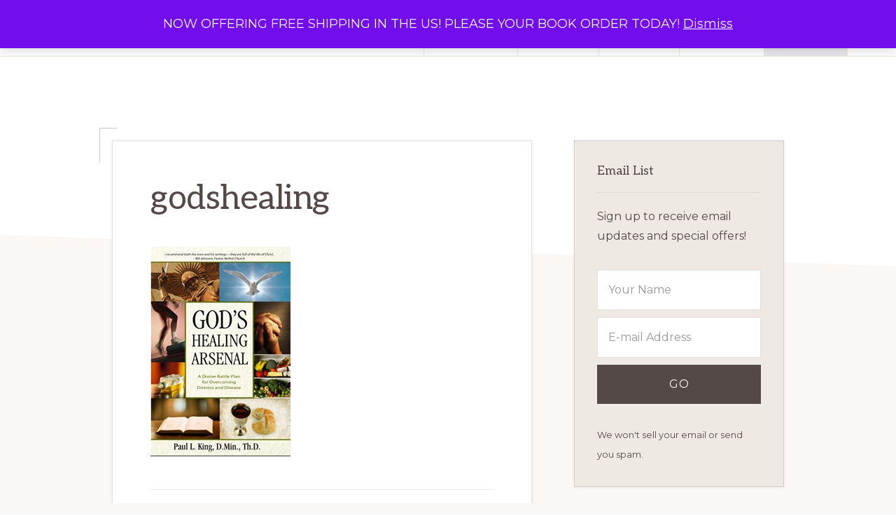

--- FILE ---
content_type: text/html; charset=UTF-8
request_url: https://paulkingministries.com/?attachment_id=157
body_size: 17402
content:
<!DOCTYPE html>
<html lang="en-US">
<head >
<meta charset="UTF-8" />
<meta name="viewport" content="width=device-width, initial-scale=1" />
<meta name='robots' content='index, follow, max-image-preview:large, max-snippet:-1, max-video-preview:-1' />
<script>window._wca = window._wca || [];</script>

	<!-- This site is optimized with the Yoast SEO plugin v26.8 - https://yoast.com/product/yoast-seo-wordpress/ -->
	<title>godshealing - Paul King Ministries</title>
	<link rel="canonical" href="https://paulkingministries.com/" />
	<meta property="og:locale" content="en_US" />
	<meta property="og:type" content="article" />
	<meta property="og:title" content="godshealing - Paul King Ministries" />
	<meta property="og:url" content="https://paulkingministries.com/" />
	<meta property="og:site_name" content="Paul King Ministries" />
	<meta property="og:image" content="https://paulkingministries.com" />
	<meta property="og:image:width" content="200" />
	<meta property="og:image:height" content="300" />
	<meta property="og:image:type" content="image/png" />
	<meta name="twitter:card" content="summary_large_image" />
	<script type="application/ld+json" class="yoast-schema-graph">{"@context":"https://schema.org","@graph":[{"@type":"WebPage","@id":"https://paulkingministries.com/","url":"https://paulkingministries.com/","name":"godshealing - Paul King Ministries","isPartOf":{"@id":"https://paulkingministries.com/#website"},"primaryImageOfPage":{"@id":"https://paulkingministries.com/#primaryimage"},"image":{"@id":"https://paulkingministries.com/#primaryimage"},"thumbnailUrl":"https://paulkingministries.com/wp-content/uploads/2012/12/godshealing.png","datePublished":"2012-12-19T15:25:27+00:00","breadcrumb":{"@id":"https://paulkingministries.com/#breadcrumb"},"inLanguage":"en-US","potentialAction":[{"@type":"ReadAction","target":["https://paulkingministries.com/"]}]},{"@type":"ImageObject","inLanguage":"en-US","@id":"https://paulkingministries.com/#primaryimage","url":"https://paulkingministries.com/wp-content/uploads/2012/12/godshealing.png","contentUrl":"https://paulkingministries.com/wp-content/uploads/2012/12/godshealing.png","width":200,"height":300},{"@type":"BreadcrumbList","@id":"https://paulkingministries.com/#breadcrumb","itemListElement":[{"@type":"ListItem","position":1,"name":"Home","item":"https://paulkingministries.com/"},{"@type":"ListItem","position":2,"name":"God&#8217;s Healing Arsenal: A Divine Battle Plan for Overcoming Distress and Disease","item":"https://paulkingministries.com/shop/books/gods-healing-arsenal-a-divine-battle-plan-for-overcoming-distress-and-disease/"},{"@type":"ListItem","position":3,"name":"godshealing"}]},{"@type":"WebSite","@id":"https://paulkingministries.com/#website","url":"https://paulkingministries.com/","name":"Paul King Ministries","description":"Equipping for the Higher Life in Christ!","publisher":{"@id":"https://paulkingministries.com/#organization"},"potentialAction":[{"@type":"SearchAction","target":{"@type":"EntryPoint","urlTemplate":"https://paulkingministries.com/?s={search_term_string}"},"query-input":{"@type":"PropertyValueSpecification","valueRequired":true,"valueName":"search_term_string"}}],"inLanguage":"en-US"},{"@type":"Organization","@id":"https://paulkingministries.com/#organization","name":"Paul King Ministries","url":"https://paulkingministries.com/","logo":{"@type":"ImageObject","inLanguage":"en-US","@id":"https://paulkingministries.com/#/schema/logo/image/","url":"https://paulkingministries.com/wp-content/uploads/2013/02/cropped-logo1.png","contentUrl":"https://paulkingministries.com/wp-content/uploads/2013/02/cropped-logo1.png","width":243,"height":59,"caption":"Paul King Ministries"},"image":{"@id":"https://paulkingministries.com/#/schema/logo/image/"}}]}</script>
	<!-- / Yoast SEO plugin. -->


<link rel='dns-prefetch' href='//stats.wp.com' />
<link rel='dns-prefetch' href='//fonts.googleapis.com' />
<link rel="alternate" type="application/rss+xml" title="Paul King Ministries &raquo; Feed" href="https://paulkingministries.com/feed/" />
<link rel="alternate" type="application/rss+xml" title="Paul King Ministries &raquo; Comments Feed" href="https://paulkingministries.com/comments/feed/" />
<link rel="alternate" type="application/rss+xml" title="Paul King Ministries &raquo; godshealing Comments Feed" href="https://paulkingministries.com/?attachment_id=157/feed/" />
<link rel="alternate" title="oEmbed (JSON)" type="application/json+oembed" href="https://paulkingministries.com/wp-json/oembed/1.0/embed?url=https%3A%2F%2Fpaulkingministries.com%2F%3Fattachment_id%3D157" />
<link rel="alternate" title="oEmbed (XML)" type="text/xml+oembed" href="https://paulkingministries.com/wp-json/oembed/1.0/embed?url=https%3A%2F%2Fpaulkingministries.com%2F%3Fattachment_id%3D157&#038;format=xml" />
<style id='wp-img-auto-sizes-contain-inline-css'>
img:is([sizes=auto i],[sizes^="auto," i]){contain-intrinsic-size:3000px 1500px}
/*# sourceURL=wp-img-auto-sizes-contain-inline-css */
</style>
<link rel='stylesheet' id='genesis-blocks-style-css-css' href='https://paulkingministries.com/wp-content/plugins/genesis-blocks/dist/style-blocks.build.css?ver=1764948964' media='all' />
<link rel='stylesheet' id='navigation-pro-css' href='https://paulkingministries.com/wp-content/themes/navigation-pro/style.css?ver=1.2.0' media='all' />
<style id='navigation-pro-inline-css'>


		a,
		.entry-meta a:focus,
		.entry-meta a:hover,
		.entry-title a,
		.genesis-nav-menu a,
		.genesis-nav-menu .toggle-header-search,
		.genesis-responsive-menu .genesis-nav-menu a:focus,
		.genesis-responsive-menu .genesis-nav-menu a:hover,
		.sidebar .widget-title a,
		.sub-menu-toggle:focus,
		.sub-menu-toggle:hover,
		#genesis-mobile-nav-primary:focus,
		#genesis-mobile-nav-primary:hover {
			color: #351c4d;
		}

		button,
		button:hover,
		button:focus,
		input[type="button"],
		input[type="button"]:focus,
		input[type="button"]:hover,
		input[type="reset"],
		input[type="reset"]:focus,
		input[type="reset"]:hover,
		input[type="submit"],
		input[type="submit"]:focus,
		input[type="submit"]:hover,
		.archive-pagination a:focus,
		.archive-pagination a:hover,
		.archive-pagination li.active a,
		.before-footer-cta button:focus,
		.before-footer-cta button:hover,
		.before-footer-cta input[type="button"]:focus,
		.before-footer-cta input[type="button"]:hover,
		.before-footer-cta input[type="reset"]:focus,
		.before-footer-cta input[type="reset"]:hover,
		.before-footer-cta input[type="submit"]:focus,
		.before-footer-cta input[type="submit"]:hover,
		.before-footer-cta .button:focus,
		.before-footer-cta .button:hover,
		.button,
		.button:focus,
		.button:hover,
		.more-link,
		.more-link:focus,
		.more-link:hover,
		.nav-primary .genesis-nav-menu .sub-menu a:focus,
		.nav-primary .genesis-nav-menu .sub-menu a:hover,
		.site-container div.wpforms-container-full .wpforms-form input[type="submit"],
		.site-container div.wpforms-container-full .wpforms-form button[type="submit"],
		.site-container div.wpforms-container-full .wpforms-form input[type="submit"]:focus,
		.site-container div.wpforms-container-full .wpforms-form input[type="submit"]:hover,
		.site-container div.wpforms-container-full .wpforms-form button[type="submit"]:focus,
		.site-container div.wpforms-container-full .wpforms-form button[type="submit"]:hover,
		.site-title a,
		.site-title a:focus,
		.site-title a:hover {
			background-color: #351c4d;
			color: #ffffff;
		}

		.breadcrumb {
			background-color: #351c4d;
			background-image: linear-gradient(-145deg, rgba(250, 247, 244, 0.2) 0%, #351c4d 50%);
			color: #ffffff;
		}

		.breadcrumb a,
		.breadcrumb a:focus,
		.breadcrumb a:hover {
			color: #ffffff;
		}

		.site-header .genesis-nav-menu > .menu-item > a:focus,
		.site-header .genesis-nav-menu > .menu-item > a:hover,
		.site-header .genesis-nav-menu > .menu-item:focus-within > a,
		.site-header .genesis-nav-menu > .menu-item:hover > a,
		.site-header .genesis-nav-menu > .menu-item.current-menu-item > a{
			border-color: #351c4d;
		}

		@media only screen and (max-width: 1023px) {
			.genesis-responsive-menu .genesis-nav-menu a:focus,
			.genesis-responsive-menu .genesis-nav-menu a:hover,
			.genesis-responsive-menu .genesis-nav-menu .sub-menu .menu-item a:focus,
			.genesis-responsive-menu .genesis-nav-menu .sub-menu .menu-item a:hover,
			.genesis-responsive-menu.nav-primary .genesis-nav-menu .sub-menu .current-menu-item > a {
				color: #351c4d;
			}
		}

		
		.single .content .entry-content > p:first-of-type {
			border-bottom: 1px solid rgba(0, 0, 0, 0.07);
			font-size: 22px;
			padding-bottom: 34px;
		}
		
/*# sourceURL=navigation-pro-inline-css */
</style>
<style id='wp-emoji-styles-inline-css'>

	img.wp-smiley, img.emoji {
		display: inline !important;
		border: none !important;
		box-shadow: none !important;
		height: 1em !important;
		width: 1em !important;
		margin: 0 0.07em !important;
		vertical-align: -0.1em !important;
		background: none !important;
		padding: 0 !important;
	}
/*# sourceURL=wp-emoji-styles-inline-css */
</style>
<style id='wp-block-library-inline-css'>
:root{--wp-block-synced-color:#7a00df;--wp-block-synced-color--rgb:122,0,223;--wp-bound-block-color:var(--wp-block-synced-color);--wp-editor-canvas-background:#ddd;--wp-admin-theme-color:#007cba;--wp-admin-theme-color--rgb:0,124,186;--wp-admin-theme-color-darker-10:#006ba1;--wp-admin-theme-color-darker-10--rgb:0,107,160.5;--wp-admin-theme-color-darker-20:#005a87;--wp-admin-theme-color-darker-20--rgb:0,90,135;--wp-admin-border-width-focus:2px}@media (min-resolution:192dpi){:root{--wp-admin-border-width-focus:1.5px}}.wp-element-button{cursor:pointer}:root .has-very-light-gray-background-color{background-color:#eee}:root .has-very-dark-gray-background-color{background-color:#313131}:root .has-very-light-gray-color{color:#eee}:root .has-very-dark-gray-color{color:#313131}:root .has-vivid-green-cyan-to-vivid-cyan-blue-gradient-background{background:linear-gradient(135deg,#00d084,#0693e3)}:root .has-purple-crush-gradient-background{background:linear-gradient(135deg,#34e2e4,#4721fb 50%,#ab1dfe)}:root .has-hazy-dawn-gradient-background{background:linear-gradient(135deg,#faaca8,#dad0ec)}:root .has-subdued-olive-gradient-background{background:linear-gradient(135deg,#fafae1,#67a671)}:root .has-atomic-cream-gradient-background{background:linear-gradient(135deg,#fdd79a,#004a59)}:root .has-nightshade-gradient-background{background:linear-gradient(135deg,#330968,#31cdcf)}:root .has-midnight-gradient-background{background:linear-gradient(135deg,#020381,#2874fc)}:root{--wp--preset--font-size--normal:16px;--wp--preset--font-size--huge:42px}.has-regular-font-size{font-size:1em}.has-larger-font-size{font-size:2.625em}.has-normal-font-size{font-size:var(--wp--preset--font-size--normal)}.has-huge-font-size{font-size:var(--wp--preset--font-size--huge)}.has-text-align-center{text-align:center}.has-text-align-left{text-align:left}.has-text-align-right{text-align:right}.has-fit-text{white-space:nowrap!important}#end-resizable-editor-section{display:none}.aligncenter{clear:both}.items-justified-left{justify-content:flex-start}.items-justified-center{justify-content:center}.items-justified-right{justify-content:flex-end}.items-justified-space-between{justify-content:space-between}.screen-reader-text{border:0;clip-path:inset(50%);height:1px;margin:-1px;overflow:hidden;padding:0;position:absolute;width:1px;word-wrap:normal!important}.screen-reader-text:focus{background-color:#ddd;clip-path:none;color:#444;display:block;font-size:1em;height:auto;left:5px;line-height:normal;padding:15px 23px 14px;text-decoration:none;top:5px;width:auto;z-index:100000}html :where(.has-border-color){border-style:solid}html :where([style*=border-top-color]){border-top-style:solid}html :where([style*=border-right-color]){border-right-style:solid}html :where([style*=border-bottom-color]){border-bottom-style:solid}html :where([style*=border-left-color]){border-left-style:solid}html :where([style*=border-width]){border-style:solid}html :where([style*=border-top-width]){border-top-style:solid}html :where([style*=border-right-width]){border-right-style:solid}html :where([style*=border-bottom-width]){border-bottom-style:solid}html :where([style*=border-left-width]){border-left-style:solid}html :where(img[class*=wp-image-]){height:auto;max-width:100%}:where(figure){margin:0 0 1em}html :where(.is-position-sticky){--wp-admin--admin-bar--position-offset:var(--wp-admin--admin-bar--height,0px)}@media screen and (max-width:600px){html :where(.is-position-sticky){--wp-admin--admin-bar--position-offset:0px}}

/*# sourceURL=wp-block-library-inline-css */
</style><style id='wp-block-paragraph-inline-css'>
.is-small-text{font-size:.875em}.is-regular-text{font-size:1em}.is-large-text{font-size:2.25em}.is-larger-text{font-size:3em}.has-drop-cap:not(:focus):first-letter{float:left;font-size:8.4em;font-style:normal;font-weight:100;line-height:.68;margin:.05em .1em 0 0;text-transform:uppercase}body.rtl .has-drop-cap:not(:focus):first-letter{float:none;margin-left:.1em}p.has-drop-cap.has-background{overflow:hidden}:root :where(p.has-background){padding:1.25em 2.375em}:where(p.has-text-color:not(.has-link-color)) a{color:inherit}p.has-text-align-left[style*="writing-mode:vertical-lr"],p.has-text-align-right[style*="writing-mode:vertical-rl"]{rotate:180deg}
p.is-style-highlight-text { font-family: Aleo, Helvetica, Arial, sans-serif; font-weight: 400; letter-spacing: -1px; line-height: 1.6; }
.is-style-capital-text, .editor-styles-wrapper .is-style-capital-text { font-family: Montserrat, sans-serif; font-size: 18px; text-transform: uppercase; letter-spacing: 1px;}
/*# sourceURL=wp-block-paragraph-inline-css */
</style>
<style id='global-styles-inline-css'>
:root{--wp--preset--aspect-ratio--square: 1;--wp--preset--aspect-ratio--4-3: 4/3;--wp--preset--aspect-ratio--3-4: 3/4;--wp--preset--aspect-ratio--3-2: 3/2;--wp--preset--aspect-ratio--2-3: 2/3;--wp--preset--aspect-ratio--16-9: 16/9;--wp--preset--aspect-ratio--9-16: 9/16;--wp--preset--color--black: #000000;--wp--preset--color--cyan-bluish-gray: #abb8c3;--wp--preset--color--white: #ffffff;--wp--preset--color--pale-pink: #f78da7;--wp--preset--color--vivid-red: #cf2e2e;--wp--preset--color--luminous-vivid-orange: #ff6900;--wp--preset--color--luminous-vivid-amber: #fcb900;--wp--preset--color--light-green-cyan: #7bdcb5;--wp--preset--color--vivid-green-cyan: #00d084;--wp--preset--color--pale-cyan-blue: #8ed1fc;--wp--preset--color--vivid-cyan-blue: #0693e3;--wp--preset--color--vivid-purple: #9b51e0;--wp--preset--color--theme-primary: #351c4d;--wp--preset--color--theme-secondary: #ce8e2d;--wp--preset--gradient--vivid-cyan-blue-to-vivid-purple: linear-gradient(135deg,rgb(6,147,227) 0%,rgb(155,81,224) 100%);--wp--preset--gradient--light-green-cyan-to-vivid-green-cyan: linear-gradient(135deg,rgb(122,220,180) 0%,rgb(0,208,130) 100%);--wp--preset--gradient--luminous-vivid-amber-to-luminous-vivid-orange: linear-gradient(135deg,rgb(252,185,0) 0%,rgb(255,105,0) 100%);--wp--preset--gradient--luminous-vivid-orange-to-vivid-red: linear-gradient(135deg,rgb(255,105,0) 0%,rgb(207,46,46) 100%);--wp--preset--gradient--very-light-gray-to-cyan-bluish-gray: linear-gradient(135deg,rgb(238,238,238) 0%,rgb(169,184,195) 100%);--wp--preset--gradient--cool-to-warm-spectrum: linear-gradient(135deg,rgb(74,234,220) 0%,rgb(151,120,209) 20%,rgb(207,42,186) 40%,rgb(238,44,130) 60%,rgb(251,105,98) 80%,rgb(254,248,76) 100%);--wp--preset--gradient--blush-light-purple: linear-gradient(135deg,rgb(255,206,236) 0%,rgb(152,150,240) 100%);--wp--preset--gradient--blush-bordeaux: linear-gradient(135deg,rgb(254,205,165) 0%,rgb(254,45,45) 50%,rgb(107,0,62) 100%);--wp--preset--gradient--luminous-dusk: linear-gradient(135deg,rgb(255,203,112) 0%,rgb(199,81,192) 50%,rgb(65,88,208) 100%);--wp--preset--gradient--pale-ocean: linear-gradient(135deg,rgb(255,245,203) 0%,rgb(182,227,212) 50%,rgb(51,167,181) 100%);--wp--preset--gradient--electric-grass: linear-gradient(135deg,rgb(202,248,128) 0%,rgb(113,206,126) 100%);--wp--preset--gradient--midnight: linear-gradient(135deg,rgb(2,3,129) 0%,rgb(40,116,252) 100%);--wp--preset--font-size--small: 14px;--wp--preset--font-size--medium: 20px;--wp--preset--font-size--large: 22px;--wp--preset--font-size--x-large: 42px;--wp--preset--font-size--normal: 18px;--wp--preset--font-size--larger: 26px;--wp--preset--spacing--20: 0.44rem;--wp--preset--spacing--30: 0.67rem;--wp--preset--spacing--40: 1rem;--wp--preset--spacing--50: 1.5rem;--wp--preset--spacing--60: 2.25rem;--wp--preset--spacing--70: 3.38rem;--wp--preset--spacing--80: 5.06rem;--wp--preset--shadow--natural: 6px 6px 9px rgba(0, 0, 0, 0.2);--wp--preset--shadow--deep: 12px 12px 50px rgba(0, 0, 0, 0.4);--wp--preset--shadow--sharp: 6px 6px 0px rgba(0, 0, 0, 0.2);--wp--preset--shadow--outlined: 6px 6px 0px -3px rgb(255, 255, 255), 6px 6px rgb(0, 0, 0);--wp--preset--shadow--crisp: 6px 6px 0px rgb(0, 0, 0);}:where(.is-layout-flex){gap: 0.5em;}:where(.is-layout-grid){gap: 0.5em;}body .is-layout-flex{display: flex;}.is-layout-flex{flex-wrap: wrap;align-items: center;}.is-layout-flex > :is(*, div){margin: 0;}body .is-layout-grid{display: grid;}.is-layout-grid > :is(*, div){margin: 0;}:where(.wp-block-columns.is-layout-flex){gap: 2em;}:where(.wp-block-columns.is-layout-grid){gap: 2em;}:where(.wp-block-post-template.is-layout-flex){gap: 1.25em;}:where(.wp-block-post-template.is-layout-grid){gap: 1.25em;}.has-black-color{color: var(--wp--preset--color--black) !important;}.has-cyan-bluish-gray-color{color: var(--wp--preset--color--cyan-bluish-gray) !important;}.has-white-color{color: var(--wp--preset--color--white) !important;}.has-pale-pink-color{color: var(--wp--preset--color--pale-pink) !important;}.has-vivid-red-color{color: var(--wp--preset--color--vivid-red) !important;}.has-luminous-vivid-orange-color{color: var(--wp--preset--color--luminous-vivid-orange) !important;}.has-luminous-vivid-amber-color{color: var(--wp--preset--color--luminous-vivid-amber) !important;}.has-light-green-cyan-color{color: var(--wp--preset--color--light-green-cyan) !important;}.has-vivid-green-cyan-color{color: var(--wp--preset--color--vivid-green-cyan) !important;}.has-pale-cyan-blue-color{color: var(--wp--preset--color--pale-cyan-blue) !important;}.has-vivid-cyan-blue-color{color: var(--wp--preset--color--vivid-cyan-blue) !important;}.has-vivid-purple-color{color: var(--wp--preset--color--vivid-purple) !important;}.has-black-background-color{background-color: var(--wp--preset--color--black) !important;}.has-cyan-bluish-gray-background-color{background-color: var(--wp--preset--color--cyan-bluish-gray) !important;}.has-white-background-color{background-color: var(--wp--preset--color--white) !important;}.has-pale-pink-background-color{background-color: var(--wp--preset--color--pale-pink) !important;}.has-vivid-red-background-color{background-color: var(--wp--preset--color--vivid-red) !important;}.has-luminous-vivid-orange-background-color{background-color: var(--wp--preset--color--luminous-vivid-orange) !important;}.has-luminous-vivid-amber-background-color{background-color: var(--wp--preset--color--luminous-vivid-amber) !important;}.has-light-green-cyan-background-color{background-color: var(--wp--preset--color--light-green-cyan) !important;}.has-vivid-green-cyan-background-color{background-color: var(--wp--preset--color--vivid-green-cyan) !important;}.has-pale-cyan-blue-background-color{background-color: var(--wp--preset--color--pale-cyan-blue) !important;}.has-vivid-cyan-blue-background-color{background-color: var(--wp--preset--color--vivid-cyan-blue) !important;}.has-vivid-purple-background-color{background-color: var(--wp--preset--color--vivid-purple) !important;}.has-black-border-color{border-color: var(--wp--preset--color--black) !important;}.has-cyan-bluish-gray-border-color{border-color: var(--wp--preset--color--cyan-bluish-gray) !important;}.has-white-border-color{border-color: var(--wp--preset--color--white) !important;}.has-pale-pink-border-color{border-color: var(--wp--preset--color--pale-pink) !important;}.has-vivid-red-border-color{border-color: var(--wp--preset--color--vivid-red) !important;}.has-luminous-vivid-orange-border-color{border-color: var(--wp--preset--color--luminous-vivid-orange) !important;}.has-luminous-vivid-amber-border-color{border-color: var(--wp--preset--color--luminous-vivid-amber) !important;}.has-light-green-cyan-border-color{border-color: var(--wp--preset--color--light-green-cyan) !important;}.has-vivid-green-cyan-border-color{border-color: var(--wp--preset--color--vivid-green-cyan) !important;}.has-pale-cyan-blue-border-color{border-color: var(--wp--preset--color--pale-cyan-blue) !important;}.has-vivid-cyan-blue-border-color{border-color: var(--wp--preset--color--vivid-cyan-blue) !important;}.has-vivid-purple-border-color{border-color: var(--wp--preset--color--vivid-purple) !important;}.has-vivid-cyan-blue-to-vivid-purple-gradient-background{background: var(--wp--preset--gradient--vivid-cyan-blue-to-vivid-purple) !important;}.has-light-green-cyan-to-vivid-green-cyan-gradient-background{background: var(--wp--preset--gradient--light-green-cyan-to-vivid-green-cyan) !important;}.has-luminous-vivid-amber-to-luminous-vivid-orange-gradient-background{background: var(--wp--preset--gradient--luminous-vivid-amber-to-luminous-vivid-orange) !important;}.has-luminous-vivid-orange-to-vivid-red-gradient-background{background: var(--wp--preset--gradient--luminous-vivid-orange-to-vivid-red) !important;}.has-very-light-gray-to-cyan-bluish-gray-gradient-background{background: var(--wp--preset--gradient--very-light-gray-to-cyan-bluish-gray) !important;}.has-cool-to-warm-spectrum-gradient-background{background: var(--wp--preset--gradient--cool-to-warm-spectrum) !important;}.has-blush-light-purple-gradient-background{background: var(--wp--preset--gradient--blush-light-purple) !important;}.has-blush-bordeaux-gradient-background{background: var(--wp--preset--gradient--blush-bordeaux) !important;}.has-luminous-dusk-gradient-background{background: var(--wp--preset--gradient--luminous-dusk) !important;}.has-pale-ocean-gradient-background{background: var(--wp--preset--gradient--pale-ocean) !important;}.has-electric-grass-gradient-background{background: var(--wp--preset--gradient--electric-grass) !important;}.has-midnight-gradient-background{background: var(--wp--preset--gradient--midnight) !important;}.has-small-font-size{font-size: var(--wp--preset--font-size--small) !important;}.has-medium-font-size{font-size: var(--wp--preset--font-size--medium) !important;}.has-large-font-size{font-size: var(--wp--preset--font-size--large) !important;}.has-x-large-font-size{font-size: var(--wp--preset--font-size--x-large) !important;}
/*# sourceURL=global-styles-inline-css */
</style>

<style id='classic-theme-styles-inline-css'>
/*! This file is auto-generated */
.wp-block-button__link{color:#fff;background-color:#32373c;border-radius:9999px;box-shadow:none;text-decoration:none;padding:calc(.667em + 2px) calc(1.333em + 2px);font-size:1.125em}.wp-block-file__button{background:#32373c;color:#fff;text-decoration:none}
/*# sourceURL=/wp-includes/css/classic-themes.min.css */
</style>
<link rel='stylesheet' id='woocommerce-layout-css' href='https://paulkingministries.com/wp-content/plugins/woocommerce/assets/css/woocommerce-layout.css?ver=10.4.3' media='all' />
<style id='woocommerce-layout-inline-css'>

	.infinite-scroll .woocommerce-pagination {
		display: none;
	}
/*# sourceURL=woocommerce-layout-inline-css */
</style>
<link rel='stylesheet' id='woocommerce-smallscreen-css' href='https://paulkingministries.com/wp-content/plugins/woocommerce/assets/css/woocommerce-smallscreen.css?ver=10.4.3' media='only screen and (max-width: 1400px)' />
<link rel='stylesheet' id='woocommerce-general-css' href='https://paulkingministries.com/wp-content/plugins/woocommerce/assets/css/woocommerce.css?ver=10.4.3' media='all' />
<link rel='stylesheet' id='navigation-pro-woocommerce-styles-css' href='https://paulkingministries.com/wp-content/themes/navigation-pro/lib/woocommerce/navigation-woocommerce.css?ver=1.2.0' media='screen' />
<style id='navigation-pro-woocommerce-styles-inline-css'>


		.wc-block-grid__product-title:focus,
		.wc-block-grid__product-title:hover,
		.wc-block-grid__product-price.price,
		.woocommerce div.product p.price,
		.woocommerce div.product span.price,
		.woocommerce div.product .woocommerce-tabs ul.tabs li a:focus,
		.woocommerce div.product .woocommerce-tabs ul.tabs li a:hover,
		.woocommerce ul.products li.product h2:hover,
		.woocommerce ul.products li.product h3:hover,
		.woocommerce ul.products li.product .price,
		.woocommerce .woocommerce-breadcrumb a:focus,
		.woocommerce .woocommerce-breadcrumb a:hover,
		.woocommerce .widget_layered_nav ul li.chosen a::before,
		.woocommerce .widget_layered_nav_filters ul li a::before,
		.woocommerce .widget_rating_filter ul li.chosen a::before,
		.woocommerce .widget_rating_filter ul li.chosen a::before,
		.woocommerce-error::before,
		.woocommerce-info::before,
		.woocommerce-message::before {
			color: #351c4d;
		}

		.content .wc-block-grid__product-add-to-cart .wp-block-button__link.add_to_cart_button,
		.content .wc-block-grid__product-add-to-cart .wp-block-button__link.add_to_cart_button:focus,
		.content .wc-block-grid__product-add-to-cart .wp-block-button__link.add_to_cart_button:hover,
		.woocommerce a.button,
		.woocommerce a.button:focus,
		.woocommerce a.button:hover,
		.woocommerce a.button.alt,
		.woocommerce a.button.alt:focus,
		.woocommerce a.button.alt:hover,
		.woocommerce button.button,
		.woocommerce button.button:focus,
		.woocommerce button.button:hover,
		.woocommerce button.button.alt,
		.woocommerce button.button.alt:focus,
		.woocommerce button.button.alt:hover,
		.woocommerce input.button,
		.woocommerce input.button:focus,
		.woocommerce input.button:hover,
		.woocommerce input.button.alt,
		.woocommerce input.button.alt:focus,
		.woocommerce input.button.alt:hover,
		.woocommerce input.button[type="submit"],
		.woocommerce input[type="submit"]:focus,
		.woocommerce input[type="submit"]:hover,
		.woocommerce nav.woocommerce-pagination ul li a:focus,
		.woocommerce nav.woocommerce-pagination ul li a:hover,
		.woocommerce nav.woocommerce-pagination ul li span.current,
		.woocommerce span.onsale,
		.woocommerce #respond input#submit,
		.woocommerce #respond input#submit:focus,
		.woocommerce #respond input#submit:hover,
		.woocommerce #respond input#submit.alt,
		.woocommerce #respond input#submit.alt:focus,
		.woocommerce #respond input#submit.alt:hover,
		.woocommerce .before-footer-cta button:focus,
		.woocommerce .before-footer-cta button:hover,
		.woocommerce .before-footer-cta input[type="button"]:focus,
		.woocommerce .before-footer-cta input[type="button"]:hover,
		.woocommerce .before-footer-cta input[type="reset"]:focus,
		.woocommerce .before-footer-cta input[type="reset"]:hover,
		.woocommerce .before-footer-cta input[type="submit"]:focus,
		.woocommerce .before-footer-cta input[type="submit"]:hover,
		.woocommerce .before-footer-cta .button:focus,
		.woocommerce .before-footer-cta .button:hover,
		.woocommerce.widget_price_filter .ui-slider .ui-slider-handle,
		.woocommerce.widget_price_filter .ui-slider .ui-slider-range {
			background-color: #351c4d;
			color: #ffffff;
		}

		ul.woocommerce-error,
		.woocommerce-error,
		.woocommerce-info,
		.woocommerce-message {
			border-top-color: #351c4d;
		}

	
/*# sourceURL=navigation-pro-woocommerce-styles-inline-css */
</style>
<style id='woocommerce-inline-inline-css'>
.woocommerce form .form-row .required { visibility: visible; }
/*# sourceURL=woocommerce-inline-inline-css */
</style>
<link rel='stylesheet' id='paypalplus-woocommerce-front-css' href='https://paulkingministries.com/wp-content/plugins/woo-paypalplus/public/css/front.min.css?ver=1615249506' media='screen' />
<link rel='stylesheet' id='navigation-pro-fonts-css' href='//fonts.googleapis.com/css?family=Aleo%3A400%2C400i%2C700%2C700i%7CMontserrat%3A400%2C400i%2C700%2C700i&#038;display=swap&#038;ver=1.2.0' media='all' />
<link rel='stylesheet' id='navigation-pro-icons-css' href='https://paulkingministries.com/wp-content/themes/navigation-pro/lib/css/ionicons.min.css?ver=1.2.0' media='all' />
<link rel='stylesheet' id='navigation-pro-gutenberg-css' href='https://paulkingministries.com/wp-content/themes/navigation-pro/lib/gutenberg/front-end.css?ver=1.2.0' media='all' />
<style id='navigation-pro-gutenberg-inline-css'>
.gb-block-post-grid .gb-block-post-grid-byline a:focus,
.gb-block-post-grid .gb-block-post-grid-byline a:hover,
.gb-block-post-grid header .gb-block-post-grid-title a:focus,
.gb-block-post-grid header .gb-block-post-grid-title a:hover {
	color: #351c4d;
}

.site-container .is-style-angled-underlay::before,
.site-container .is-style-overlay .gb-block-post-grid-image,
.site-container .wp-block-quote.is-style-quote-underlay::after,
.site-container .wp-block-quote.is-style-quote-underlay p::after,
.site-container .wp-block-button .wp-block-button__link {
	background-color: #ce8e2d;
}

.wp-block-button .wp-block-button__link:not(.has-background),
.wp-block-button .wp-block-button__link:not(.has-background):focus,
.wp-block-button .wp-block-button__link:not(.has-background):hover {
	color: #222222;
}

.site-container .wp-block-button.is-style-outline .wp-block-button__link {
	color: #ce8e2d;
}

.site-container .wp-block-button.is-style-outline .wp-block-button__link:focus,
.site-container .wp-block-button.is-style-outline .wp-block-button__link:hover {
	color: #f1b150;
}

.site-container .gb-block-post-grid a.gb-block-post-grid-more-link:focus,
.site-container .gb-block-post-grid a.gb-block-post-grid-more-link:hover,
.site-container figure.is-style-caption-overlay.wp-block-image,
.site-container .is-style-caption-overlay.wp-block-image figcaption,
.site-container .is-style-caption-overlay figure:not(.is-style-caption-overlay),
.site-container .wp-block-pullquote.is-style-solid-color {
	background-color: #351c4d;
}

.site-container .gb-block-post-grid a.gb-block-post-grid-more-link:focus,
.site-container .gb-block-post-grid a.gb-block-post-grid-more-link:hover,
.site-container .is-style-caption-overlay.wp-block-image figcaption,
.site-container .is-style-caption-overlay.wp-block-image figcaption a,
.site-container .wp-block-pullquote.is-style-solid-color {
	color: #ffffff;
}

.has-theme-primary-background-color,
.has-theme-primary-background-color.wp-block-button__link:focus,
.has-theme-primary-background-color.wp-block-button__link:hover,
.has-theme-primary-background-color.wp-block-button__link:visited,
.has-theme-primary-background-color.wp-block-pullquote.is-style-solid-color {
	color: #ffffff;
}

.has-theme-secondary-background-color,
.has-theme-secondary-background-color.wp-block-button__link:focus,
.has-theme-secondary-background-color.wp-block-button__link:hover,
.has-theme-secondary-background-color.wp-block-button__link:visited,
.has-theme-secondary-background-color.wp-block-pullquote.is-style-solid-color,
.is-style-overlay .has-post-thumbnail .gb-block-post-grid-title,
.is-style-overlay .has-post-thumbnail .gb-block-post-grid-title a,
.is-style-overlay .has-post-thumbnail .gb-block-post-grid-title a:focus,
.is-style-overlay .has-post-thumbnail .gb-block-post-grid-title a:hover {
	color: #222222;
}		.site-container .has-small-font-size {
			font-size: 14px;
		}		.site-container .has-normal-font-size {
			font-size: 18px;
		}		.site-container .has-large-font-size {
			font-size: 22px;
		}		.site-container .has-larger-font-size {
			font-size: 26px;
		}		.site-container .has-theme-primary-color,
		.site-container .wp-block-button .wp-block-button__link.has-theme-primary-color,
		.site-container .wp-block-button.is-style-outline .wp-block-button__link.has-theme-primary-color {
			color: #351c4d;
		}

		.site-container .has-theme-primary-background-color,
		.site-container .wp-block-button .wp-block-button__link.has-theme-primary-background-color,
		.site-container .wp-block-pullquote.is-style-solid-color.has-theme-primary-background-color {
			background-color: #351c4d;
		}		.site-container .has-theme-secondary-color,
		.site-container .wp-block-button .wp-block-button__link.has-theme-secondary-color,
		.site-container .wp-block-button.is-style-outline .wp-block-button__link.has-theme-secondary-color {
			color: #ce8e2d;
		}

		.site-container .has-theme-secondary-background-color,
		.site-container .wp-block-button .wp-block-button__link.has-theme-secondary-background-color,
		.site-container .wp-block-pullquote.is-style-solid-color.has-theme-secondary-background-color {
			background-color: #ce8e2d;
		}
/*# sourceURL=navigation-pro-gutenberg-inline-css */
</style>
<link rel='stylesheet' id='simple-social-icons-font-css' href='https://paulkingministries.com/wp-content/plugins/simple-social-icons/css/style.css?ver=4.0.0' media='all' />
<script src="https://paulkingministries.com/wp-includes/js/jquery/jquery.min.js?ver=3.7.1" id="jquery-core-js"></script>
<script src="https://paulkingministries.com/wp-includes/js/jquery/jquery-migrate.min.js?ver=3.4.1" id="jquery-migrate-js"></script>
<script src="https://paulkingministries.com/wp-content/plugins/woocommerce/assets/js/jquery-blockui/jquery.blockUI.min.js?ver=2.7.0-wc.10.4.3" id="wc-jquery-blockui-js" defer data-wp-strategy="defer"></script>
<script id="wc-add-to-cart-js-extra">
var wc_add_to_cart_params = {"ajax_url":"/wp-admin/admin-ajax.php","wc_ajax_url":"/?wc-ajax=%%endpoint%%","i18n_view_cart":"View cart","cart_url":"https://paulkingministries.com/cart/","is_cart":"","cart_redirect_after_add":"no"};
//# sourceURL=wc-add-to-cart-js-extra
</script>
<script src="https://paulkingministries.com/wp-content/plugins/woocommerce/assets/js/frontend/add-to-cart.min.js?ver=10.4.3" id="wc-add-to-cart-js" defer data-wp-strategy="defer"></script>
<script src="https://paulkingministries.com/wp-content/plugins/woocommerce/assets/js/js-cookie/js.cookie.min.js?ver=2.1.4-wc.10.4.3" id="wc-js-cookie-js" defer data-wp-strategy="defer"></script>
<script id="woocommerce-js-extra">
var woocommerce_params = {"ajax_url":"/wp-admin/admin-ajax.php","wc_ajax_url":"/?wc-ajax=%%endpoint%%","i18n_password_show":"Show password","i18n_password_hide":"Hide password"};
//# sourceURL=woocommerce-js-extra
</script>
<script src="https://paulkingministries.com/wp-content/plugins/woocommerce/assets/js/frontend/woocommerce.min.js?ver=10.4.3" id="woocommerce-js" defer data-wp-strategy="defer"></script>
<script src="https://stats.wp.com/s-202605.js" id="woocommerce-analytics-js" defer data-wp-strategy="defer"></script>
<link rel="https://api.w.org/" href="https://paulkingministries.com/wp-json/" /><link rel="alternate" title="JSON" type="application/json" href="https://paulkingministries.com/wp-json/wp/v2/media/157" /><link rel="EditURI" type="application/rsd+xml" title="RSD" href="https://paulkingministries.com/xmlrpc.php?rsd" />
<meta name="generator" content="WordPress 6.9" />
<meta name="generator" content="WooCommerce 10.4.3" />
<link rel='shortlink' href='https://paulkingministries.com/?p=157' />

	<style>
	span.wj {color:#b00;}
	.bipsum_ref {text-align:right;font-style:italic;font-weight:bold;}
	.jmw-box {line-height:1.1em;text-align:center;padding:16px;font-weight:bold;margin:0;box-sizing:border-box;width:100%;font-size:8pt;color:black;background:rgba(255,180,180,.95);position:fixed;bottom:0;left:0;z-index:99;}
	.jmw-box p {padding:0;margin:0;}
	.jmw-error {border-color:red;}

	.jmw-related-pages li {padding-left:5px;}
	.jmw-related-pages .current-menu-item {background:rgba(128,128,128,.1);}
	.jmw-related-pages li.parent {}
	.jmw-related-pages li.sibling {padding-left:15px;}
	.jmw-related-pages li.child {padding-left:25px;}
	.jmw-error a {color:black;font-weight:bold;display:inline-block;padding:6px;background-color:red;border:1px solid black;border-radius:3px;}
	.jmw-error a:hover {background:black;color:red;}
	
	.jmw-form-pair {margin:10px;}
	.jmw-form-pair label {font-size:2em;text-transform:uppercase;font-weight:bold;}
	.jmw-form-pair input {width:60%;font-size:2em;margin-top:10px;}

/*	.jmw-subscription-form table {width:100%;text-align:left;}*/
/*	.jmw-subscription-form table input[type="text"] {width: 60%;}*/
	.jmw-subscription-form select {font-size:30px;height:50px;margin:20px;}
	</style>

		<style>img#wpstats{display:none}</style>
		<link rel="pingback" href="https://paulkingministries.com/xmlrpc.php" />
	<noscript><style>.woocommerce-product-gallery{ opacity: 1 !important; }</style></noscript>
	<link rel="icon" href="https://paulkingministries.com/wp-content/uploads/2013/02/cropped-arrows-1-100x100.png" sizes="32x32" />
<link rel="icon" href="https://paulkingministries.com/wp-content/uploads/2013/02/cropped-arrows-1-200x200.png" sizes="192x192" />
<link rel="apple-touch-icon" href="https://paulkingministries.com/wp-content/uploads/2013/02/cropped-arrows-1-200x200.png" />
<meta name="msapplication-TileImage" content="https://paulkingministries.com/wp-content/uploads/2013/02/cropped-arrows-1-300x300.png" />
		<style id="wp-custom-css">
			.home-icon img {
filter: contrast(0) sepia(1) hue-rotate(180deg);
opacity: 0.6;
}
.home-icon a:hover img {
	opacity:1;
}
.title-area {height:80px; display:flex; background:red;}
.title-area a {align-self:center;}
.title-area a img{padding-left:10px;}
.homepage-headshot img {max-width:40vw;}
img.avatar {border-radius:100%;object-fit:cover;width:220px;height:220px;box-shadow: 0px 0px 8px rgba(0,0,0,.3);}
.largetext a {font-size:1.5rem !important;}
.menu-item.highlight{background:rgba(53,28,77, 0.1);}
.content .wc-block-grid__product-title {font-size:12pt;}
a {border:none;}
.img-shadow img {box-shadow:0px 4px 8px rgba(0,0,0,.5);}
.img-border img {border:10px solid;}		</style>
		<link rel='stylesheet' id='wc-blocks-style-css' href='https://paulkingministries.com/wp-content/plugins/woocommerce/assets/client/blocks/wc-blocks.css?ver=wc-10.4.3' media='all' />
</head>
<body class="attachment wp-singular attachment-template-default single single-attachment postid-157 attachmentid-157 attachment-png wp-custom-logo wp-embed-responsive wp-theme-genesis wp-child-theme-navigation-pro theme-genesis woocommerce-demo-store woocommerce-no-js header-full-width content-sidebar genesis-breadcrumbs-hidden"><p role="complementary" aria-label="Store notice" class="woocommerce-store-notice demo_store" data-notice-id="6abe6d20d63608d0539ed9900c289e1e" style="display:none;">NOW OFFERING FREE SHIPPING IN THE US! PLEASE YOUR BOOK ORDER TODAY! <a role="button" href="#" class="woocommerce-store-notice__dismiss-link">Dismiss</a></p><div class="site-container"><ul class="genesis-skip-link"><li><a href="#genesis-nav-primary" class="screen-reader-shortcut"> Skip to primary navigation</a></li><li><a href="#genesis-content" class="screen-reader-shortcut"> Skip to main content</a></li><li><a href="#genesis-sidebar-primary" class="screen-reader-shortcut"> Skip to primary sidebar</a></li></ul><header class="site-header"><div class="wrap"><div class="title-area"><a href="https://paulkingministries.com/" class="custom-logo-link" rel="home"><img width="243" height="59" src="https://paulkingministries.com/wp-content/uploads/2013/02/cropped-logo1.png" class="custom-logo" alt="Paul King Ministries" decoding="async" srcset="https://paulkingministries.com/wp-content/uploads/2013/02/cropped-logo1.png 243w, https://paulkingministries.com/wp-content/uploads/2013/02/cropped-logo1-125x30.png 125w, https://paulkingministries.com/wp-content/uploads/2013/02/cropped-logo1-150x36.png 150w, https://paulkingministries.com/wp-content/uploads/2013/02/cropped-logo1-200x48.png 200w" sizes="(max-width: 243px) 100vw, 243px" /></a><p class="site-title">Paul King Ministries</p><p class="site-description">Equipping for the Higher Life in Christ!</p></div><nav class="nav-primary" aria-label="Main" id="genesis-nav-primary"><div class="wrap"><ul id="menu-top" class="menu genesis-nav-menu menu-primary js-superfish"><li id="menu-item-1087" class="menu-item menu-item-type-custom menu-item-object-custom menu-item-has-children menu-item-1087"><a><span >About</span></a>
<ul class="sub-menu">
	<li id="menu-item-1115" class="menu-item menu-item-type-post_type menu-item-object-page menu-item-1115"><a href="https://paulkingministries.com/about-2-2/"><span >About Paul King</span></a></li>
	<li id="menu-item-1113" class="menu-item menu-item-type-post_type menu-item-object-page menu-item-1113"><a href="https://paulkingministries.com/about-2-2/what-is-the-higher-life/"><span >About the Higher Life</span></a></li>
	<li id="menu-item-1114" class="menu-item menu-item-type-post_type menu-item-object-page menu-item-1114"><a href="https://paulkingministries.com/about-2-2/statement-of-faith/"><span >Statement of Faith</span></a></li>
	<li id="menu-item-1112" class="lastmenuitem menu-item menu-item-type-post_type menu-item-object-page menu-item-1112"><a href="https://paulkingministries.com/contact-us/"><span >Contact Us</span></a></li>
</ul>
</li>
<li id="menu-item-1086" class="menu-item menu-item-type-custom menu-item-object-custom menu-item-has-children menu-item-1086"><a><span >Ministries</span></a>
<ul class="sub-menu">
	<li id="menu-item-1141" class="menu-item menu-item-type-post_type menu-item-object-page menu-item-1141"><a href="https://paulkingministries.com/about-my-writing/"><span >Writing</span></a></li>
	<li id="menu-item-1129" class="menu-item menu-item-type-post_type menu-item-object-page menu-item-has-children menu-item-1129"><a href="https://paulkingministries.com/seminars/"><span >Seminars</span></a>
	<ul class="sub-menu">
		<li id="menu-item-1130" class="menu-item menu-item-type-post_type menu-item-object-page menu-item-1130"><a href="https://paulkingministries.com/seminars/media/"><span >Media</span></a></li>
	</ul>
</li>
	<li id="menu-item-1128" class="menu-item menu-item-type-post_type menu-item-object-page menu-item-1128"><a href="https://paulkingministries.com/consulting/"><span >Consulting</span></a></li>
	<li id="menu-item-1135" class="menu-item menu-item-type-post_type menu-item-object-page menu-item-1135"><a href="https://paulkingministries.com/renewal-network/"><span >Renewal Network</span></a></li>
</ul>
</li>
<li id="menu-item-1127" class="menu-item menu-item-type-post_type menu-item-object-page menu-item-1127"><a href="https://paulkingministries.com/events/"><span >Events</span></a></li>
<li id="menu-item-1140" class="menu-item menu-item-type-post_type menu-item-object-page menu-item-has-children menu-item-1140"><a href="https://paulkingministries.com/about-my-writing/"><span >Blogs+</span></a>
<ul class="sub-menu">
	<li id="menu-item-1089" class="menu-item menu-item-type-taxonomy menu-item-object-category menu-item-1089"><a href="https://paulkingministries.com/category/articles/"><span >Articles</span></a></li>
	<li id="menu-item-1245" class="menu-item menu-item-type-taxonomy menu-item-object-category menu-item-1245"><a href="https://paulkingministries.com/category/blogs/"><span >Blogs</span></a></li>
	<li id="menu-item-1552" class="menu-item menu-item-type-taxonomy menu-item-object-category menu-item-1552"><a href="https://paulkingministries.com/category/announcements/"><span >Announcements</span></a></li>
</ul>
</li>
<li id="menu-item-1091" class="menu-item menu-item-type-custom menu-item-object-custom menu-item-1091"><a href="https://www.paypal.com/cgi-bin/webscr?cmd=_donations&#038;business=paulkingministries@gmail.com&#038;lc=US&#038;item_name=%20Paul+King+Ministries&#038;no_note=0&#038;cn=&#038;currency_code=USD&#038;bn=PP-DonationsBF:btn_donateCC_LG.gif:NonHostedGuest"><span >Donate</span></a></li>
<li id="menu-item-1131" class="highlight menu-item menu-item-type-post_type menu-item-object-page menu-item-has-children menu-item-1131"><a href="https://paulkingministries.com/shop/"><span >Books+</span></a>
<ul class="sub-menu">
	<li id="menu-item-1134" class="menu-item menu-item-type-post_type menu-item-object-page menu-item-1134"><a href="https://paulkingministries.com/cart/"><span >Cart</span></a></li>
	<li id="menu-item-1132" class="menu-item menu-item-type-post_type menu-item-object-page menu-item-1132"><a href="https://paulkingministries.com/checkout/"><span >Checkout</span></a></li>
	<li id="menu-item-1133" class="menu-item menu-item-type-post_type menu-item-object-page menu-item-1133"><a href="https://paulkingministries.com/my-account/"><span >My Account</span></a></li>
</ul>
</li>
<li class="menu-item"><a href="#header-search-wrap" aria-controls="header-search-wrap" aria-expanded="false" role="button" class="toggle-header-search"><span class="screen-reader-text">Show Search</span><span class="ionicons ion-ios-search"></span></a></li></ul></div></nav><div id="header-search-wrap" class="header-search-wrap"><form class="search-form" method="get" action="https://paulkingministries.com/" role="search"><label class="search-form-label screen-reader-text" for="searchform-1">Search this website</label><input class="search-form-input" type="search" name="s" id="searchform-1" placeholder="Search this website"><input class="search-form-submit" type="submit" value="Search"><meta content="https://paulkingministries.com/?s={s}"></form> <a href="#" role="button" aria-expanded="false" aria-controls="header-search-wrap" class="toggle-header-search close"><span class="screen-reader-text">Hide Search</span><span class="ionicons ion-ios-close"></span></a></div></div></header><div class="site-inner"><div class="wrap"><div class="content-sidebar-wrap"><main class="content" id="genesis-content"><article class="post-157 attachment type-attachment status-inherit entry" aria-label="godshealing"><header class="entry-header"><h1 class="entry-title">godshealing</h1>
</header><div class="entry-content"><p class="attachment"><a href='https://paulkingministries.com/wp-content/uploads/2012/12/godshealing.png'><img decoding="async" width="200" height="300" src="https://paulkingministries.com/wp-content/uploads/2012/12/godshealing.png" class="attachment-medium size-medium" alt="" /></a></p>
</div><footer class="entry-footer"><div class="alignleft"></div><p class="entry-meta">posted on <span class="entry-date"><time class="entry-time"><span class="entry-time-date">December 19, 2012</span></time></span></p></footer></article><h2 class="screen-reader-text">Reader Interactions</h2>	<div id="respond" class="comment-respond">
		<h3 id="reply-title" class="comment-reply-title">Leave a Reply <small><a rel="nofollow" id="cancel-comment-reply-link" href="/?attachment_id=157#respond" style="display:none;">Cancel reply</a></small></h3><form action="https://paulkingministries.com/wp-comments-post.php" method="post" id="commentform" class="comment-form"><p class="comment-notes"><span id="email-notes">Your email address will not be published.</span> <span class="required-field-message">Required fields are marked <span class="required">*</span></span></p><p class="comment-form-comment"><label for="comment">Comment <span class="required">*</span></label> <textarea id="comment" name="comment" cols="45" rows="8" maxlength="65525" required></textarea></p><p class="comment-form-author"><label for="author">Name <span class="required">*</span></label> <input id="author" name="author" type="text" value="" size="30" maxlength="245" autocomplete="name" required /></p>
<p class="comment-form-email"><label for="email">Email <span class="required">*</span></label> <input id="email" name="email" type="email" value="" size="30" maxlength="100" aria-describedby="email-notes" autocomplete="email" required /></p>
<p class="comment-form-url"><label for="url">Website</label> <input id="url" name="url" type="url" value="" size="30" maxlength="200" autocomplete="url" /></p>
<p class="comment-form-cookies-consent"><input id="wp-comment-cookies-consent" name="wp-comment-cookies-consent" type="checkbox" value="yes" /> <label for="wp-comment-cookies-consent">Save my name, email, and website in this browser for the next time I comment.</label></p>
<p class="form-submit"><input name="submit" type="submit" id="submit" class="submit" value="Post Comment" /> <input type='hidden' name='comment_post_ID' value='157' id='comment_post_ID' />
<input type='hidden' name='comment_parent' id='comment_parent' value='0' />
</p><p style="display: none;"><input type="hidden" id="akismet_comment_nonce" name="akismet_comment_nonce" value="cdd39cd0b4" /></p><p style="display: none !important;" class="akismet-fields-container" data-prefix="ak_"><label>&#916;<textarea name="ak_hp_textarea" cols="45" rows="8" maxlength="100"></textarea></label><input type="hidden" id="ak_js_1" name="ak_js" value="177"/><script>document.getElementById( "ak_js_1" ).setAttribute( "value", ( new Date() ).getTime() );</script></p></form>	</div><!-- #respond -->
	<p class="akismet_comment_form_privacy_notice">This site uses Akismet to reduce spam. <a href="https://akismet.com/privacy/" target="_blank" rel="nofollow noopener">Learn how your comment data is processed.</a></p></main><aside class="sidebar sidebar-primary widget-area" role="complementary" aria-label="Primary Sidebar" id="genesis-sidebar-primary"><h2 class="genesis-sidebar-title screen-reader-text">Primary Sidebar</h2><section id="enews-ext-1" class="widget enews-widget"><div class="widget-wrap"><div class="enews enews-2-fields"><h3 class="widgettitle widget-title">Email List</h3>
<p>Sign up to receive email updates and special offers!</p>
			<form id="subscribeenews-ext-1" class="enews-form" action="#" method="post"
				 target="_blank" 				name="enews-ext-1"
			>
									<input type="text" id="subbox1" class="enews-subbox enews-fname" value="" aria-label="Your Name" placeholder="Your Name" name="#" />								<input type="email" value="" id="subbox" class="enews-email" aria-label="E-mail Address" placeholder="E-mail Address" name="#"
																																			required="required" />
								<input type="submit" value="Go" id="subbutton" class="enews-submit" />
			</form>
		<p><small>We won't sell your email or send you spam.</small></p>
</div></div></section>
<section id="search-1" class="widget widget_search"><div class="widget-wrap"><h3 class="widgettitle widget-title">Search our site</h3>
<form class="search-form" method="get" action="https://paulkingministries.com/" role="search"><label class="search-form-label screen-reader-text" for="searchform-2">Search this website</label><input class="search-form-input" type="search" name="s" id="searchform-2" placeholder="Search this website"><input class="search-form-submit" type="submit" value="Search"><meta content="https://paulkingministries.com/?s={s}"></form></div></section>
<section id="featured-post-1" class="widget featured-content featuredpost"><div class="widget-wrap"><h3 class="widgettitle widget-title">Recent Blogs</h3>
<article class="post-1364 post type-post status-publish format-standard has-post-thumbnail category-blogs entry" aria-label="Leaving a Legacy&#8211;Good or Bad?"><a href="https://paulkingministries.com/leaving-a-legacy-good-or-bad/" class="aligncenter" aria-hidden="true" tabindex="-1"><img width="780" height="400" src="https://paulkingministries.com/wp-content/uploads/2021/05/legacy-2021-09-02-21-47-09-utc-converted-780x400.jpg" class="entry-image attachment-post" alt="" decoding="async" loading="lazy" /></a><header class="entry-header"><h4 class="entry-title"><a href="https://paulkingministries.com/leaving-a-legacy-good-or-bad/">Leaving a Legacy&#8211;Good or Bad?</a></h4><p class="entry-meta"><span class="entry-date"><time class="entry-time"><span class="entry-time-date">May 20, 2021</span></time></span> by <span class="entry-author"><a href="https://paulkingministries.com/author/pking/" class="entry-author-link" rel="author"><span class="entry-author-name">Paul King</span></a></span></p></header><div class="entry-content"><p>Have you ever sung a song that sounded good and bad at the same time? A lot of contemporary &#x02026;</p><p class="more-link-wrap"><a href="https://paulkingministries.com/leaving-a-legacy-good-or-bad/" class="more-link button text">Continue Reading <span class="screen-reader-text">about Leaving a Legacy&#8211;Good or Bad?</span></a></p></div></article><article class="post-1361 post type-post status-publish format-standard category-blogs entry" aria-label="Reflections on Turning 70"><header class="entry-header"><h4 class="entry-title"><a href="https://paulkingministries.com/reflections-on-turning-70/">Reflections on Turning 70</a></h4><p class="entry-meta"><span class="entry-date"><time class="entry-time"><span class="entry-time-date">May 15, 2021</span></time></span> by <span class="entry-author"><a href="https://paulkingministries.com/author/pking/" class="entry-author-link" rel="author"><span class="entry-author-name">Paul King</span></a></span></p></header><div class="entry-content"><p>"As for the days of our life, they contain 70 years, or if due to strength, 80 years."-Psalm &#x02026;</p><p class="more-link-wrap"><a href="https://paulkingministries.com/reflections-on-turning-70/" class="more-link button text">Continue Reading <span class="screen-reader-text">about Reflections on Turning 70</span></a></p></div></article><article class="post-1310 post type-post status-publish format-standard category-blogs entry" aria-label="Learning to Walk with a Limp"><header class="entry-header"><h4 class="entry-title"><a href="https://paulkingministries.com/learning-to-walk-with-a-limp/">Learning to Walk with a Limp</a></h4><p class="entry-meta"><span class="entry-date"><time class="entry-time"><span class="entry-time-date">April 30, 2021</span></time></span> by <span class="entry-author"><a href="https://paulkingministries.com/author/pking/" class="entry-author-link" rel="author"><span class="entry-author-name">Paul King</span></a></span></p></header><div class="entry-content"><p>Last weekend our two-year-old grandson Everett started limping and wincing in pain. Then he could &#x02026;</p><p class="more-link-wrap"><a href="https://paulkingministries.com/learning-to-walk-with-a-limp/" class="more-link button text">Continue Reading <span class="screen-reader-text">about Learning to Walk with a Limp</span></a></p></div></article></div></section>
<section id="featured-post-2" class="widget featured-content featuredpost"><div class="widget-wrap"><h3 class="widgettitle widget-title">Recent Articles</h3>
<article class="post-1492 post type-post status-publish format-standard has-post-thumbnail category-articles entry" aria-label="Faultlines and Quantum Leaps:"><header class="entry-header"><h4 class="entry-title"><a href="https://paulkingministries.com/faultlines-and-quantum-leaps/">Faultlines and Quantum Leaps:</a></h4><p class="entry-meta">By <span class="entry-author"><a href="https://paulkingministries.com/author/pking/" class="entry-author-link" rel="author"><span class="entry-author-name">Paul King</span></a></span></p></header></article><article class="post-1318 post type-post status-publish format-standard category-articles entry" aria-label="Do It Again, Lord"><header class="entry-header"><h4 class="entry-title"><a href="https://paulkingministries.com/do-it-again-lord/">Do It Again, Lord</a></h4><p class="entry-meta">By <span class="entry-author"><a href="https://paulkingministries.com/author/pking/" class="entry-author-link" rel="author"><span class="entry-author-name">Paul King</span></a></span></p></header></article><article class="post-1111 post type-post status-publish format-standard category-articles entry" aria-label="Essentials, Distinctives, Open Questions &#8212; The 3-Tier Alliance Hermeneutic"><header class="entry-header"><h4 class="entry-title"><a href="https://paulkingministries.com/essentials-distinctives-open-questions-3-tier-alliance-hermeneutic-2/">Essentials, Distinctives, Open Questions &#8212; The 3-Tier Alliance Hermeneutic</a></h4><p class="entry-meta">By <span class="entry-author"><a href="https://paulkingministries.com/author/pking/" class="entry-author-link" rel="author"><span class="entry-author-name">Paul King</span></a></span></p></header></article></div></section>
<section id="woocommerce_products-4" class="widget woocommerce widget_products"><div class="widget-wrap"><h3 class="widgettitle widget-title">Products</h3>
<ul class="product_list_widget"><li>
	
	<a href="https://paulkingministries.com/shop/books/is-it-of-god-2-volume-bundle/">
		<img width="530" height="530" src="https://paulkingministries.com/wp-content/uploads/2021/11/is-it-of-god-bundle-530x530.jpg" class="attachment-woocommerce_thumbnail size-woocommerce_thumbnail" alt="Is It of God? 2 Volume Bundle" decoding="async" loading="lazy" srcset="https://paulkingministries.com/wp-content/uploads/2021/11/is-it-of-god-bundle-530x530.jpg 530w, https://paulkingministries.com/wp-content/uploads/2021/11/is-it-of-god-bundle-250x250.jpg 250w, https://paulkingministries.com/wp-content/uploads/2021/11/is-it-of-god-bundle-1000x1000.jpg 1000w, https://paulkingministries.com/wp-content/uploads/2021/11/is-it-of-god-bundle-200x200.jpg 200w, https://paulkingministries.com/wp-content/uploads/2021/11/is-it-of-god-bundle-768x768.jpg 768w, https://paulkingministries.com/wp-content/uploads/2021/11/is-it-of-god-bundle-600x600.jpg 600w, https://paulkingministries.com/wp-content/uploads/2021/11/is-it-of-god-bundle-660x660.jpg 660w, https://paulkingministries.com/wp-content/uploads/2021/11/is-it-of-god-bundle-180x180.jpg 180w, https://paulkingministries.com/wp-content/uploads/2021/11/is-it-of-god-bundle.jpg 1080w" sizes="auto, (max-width: 530px) 100vw, 530px" />		<span class="product-title">Is It of God? 2 Volume Bundle</span>
	</a>

				
	<del aria-hidden="true"><span class="woocommerce-Price-amount amount"><bdi><span class="woocommerce-Price-currencySymbol">&#36;</span>49.99</bdi></span></del> <span class="screen-reader-text">Original price was: &#036;49.99.</span><ins aria-hidden="true"><span class="woocommerce-Price-amount amount"><bdi><span class="woocommerce-Price-currencySymbol">&#36;</span>27.99</bdi></span></ins><span class="screen-reader-text">Current price is: &#036;27.99.</span>
	</li>
<li>
	
	<a href="https://paulkingministries.com/shop/audio-video/audio-cds/">
		<img width="530" height="530" src="https://paulkingministries.com/wp-content/uploads/2019/06/cd_dvd_PNG9073-530x530.png" class="attachment-woocommerce_thumbnail size-woocommerce_thumbnail" alt="Audio CDs by Dr. Paul King" decoding="async" loading="lazy" srcset="https://paulkingministries.com/wp-content/uploads/2019/06/cd_dvd_PNG9073-530x530.png 530w, https://paulkingministries.com/wp-content/uploads/2019/06/cd_dvd_PNG9073-250x249.png 250w, https://paulkingministries.com/wp-content/uploads/2019/06/cd_dvd_PNG9073-200x200.png 200w, https://paulkingministries.com/wp-content/uploads/2019/06/cd_dvd_PNG9073-600x600.png 600w, https://paulkingministries.com/wp-content/uploads/2019/06/cd_dvd_PNG9073-180x180.png 180w" sizes="auto, (max-width: 530px) 100vw, 530px" />		<span class="product-title">Audio CDs by Dr. Paul King</span>
	</a>

				
	
	</li>
<li>
	
	<a href="https://paulkingministries.com/shop/books/nuggets-of-genuine-gold-simpson-tozer-jaffray-and-other-christian-and-missionary-alliance-leaders-on-experiencing-the-spirit-empowered-life/">
		<img width="200" height="300" src="https://paulkingministries.com/wp-content/uploads/2012/12/nuggetsgold.png" class="attachment-woocommerce_thumbnail size-woocommerce_thumbnail" alt="Nuggets of Genuine Gold: Simpson, Tozer, Jaffray and Other Christian and Missionary Alliance Leaders on Experiencing the Spirit-Empowered Life" decoding="async" loading="lazy" />		<span class="product-title">Nuggets of Genuine Gold: Simpson, Tozer, Jaffray and Other Christian and Missionary Alliance Leaders on Experiencing the Spirit-Empowered Life</span>
	</a>

				
	<span class="woocommerce-Price-amount amount"><bdi><span class="woocommerce-Price-currencySymbol">&#36;</span>12.99</bdi></span>
	</li>
<li>
	
	<a href="https://paulkingministries.com/shop/books/gods-healing-arsenal-a-divine-battle-plan-for-overcoming-distress-and-disease/">
		<img width="200" height="300" src="https://paulkingministries.com/wp-content/uploads/2012/12/godshealing.png" class="attachment-woocommerce_thumbnail size-woocommerce_thumbnail" alt="God&#039;s Healing Arsenal: A Divine Battle Plan for Overcoming Distress and Disease" decoding="async" loading="lazy" />		<span class="product-title">God's Healing Arsenal: A Divine Battle Plan for Overcoming Distress and Disease</span>
	</a>

				
	<span class="woocommerce-Price-amount amount"><bdi><span class="woocommerce-Price-currencySymbol">&#36;</span>17.99</bdi></span>
	</li>
<li>
	
	<a href="https://paulkingministries.com/shop/books/essentials-distinctives-and-open-questions-mini-book/">
		<img width="530" height="530" src="https://paulkingministries.com/wp-content/uploads/2021/04/Essentials-Cover-530x530.jpg" class="attachment-woocommerce_thumbnail size-woocommerce_thumbnail" alt="Essentials, Distinctives, and Open Questions (Mini Book)" decoding="async" loading="lazy" srcset="https://paulkingministries.com/wp-content/uploads/2021/04/Essentials-Cover-530x530.jpg 530w, https://paulkingministries.com/wp-content/uploads/2021/04/Essentials-Cover-200x200.jpg 200w, https://paulkingministries.com/wp-content/uploads/2021/04/Essentials-Cover-600x600.jpg 600w, https://paulkingministries.com/wp-content/uploads/2021/04/Essentials-Cover-180x180.jpg 180w" sizes="auto, (max-width: 530px) 100vw, 530px" />		<span class="product-title">Essentials, Distinctives, and Open Questions (Mini Book)</span>
	</a>

				
	<span class="woocommerce-Price-amount amount"><bdi><span class="woocommerce-Price-currencySymbol">&#36;</span>5.00</bdi></span>
	</li>
</ul></div></section>
</aside></div></div></div><div class="before-footer-cta"><div class="wrap"><h2 class="screen-reader-text">Explore more</h2><section id="custom_html-1" class="widget_text widget widget_custom_html"><div class="widget_text widget-wrap"><div class="textwidget custom-html-widget"><!--<a class="button" href="#"><i class="icon ion-ios-locate"></i> <span class="button-text">LINK #1</span></a><a class="button" href="#"><i class="icon ion-ios-leaf"></i> <span class="button-text">link #2</span></a><a class="button" href="#"><i class="icon ion-ios-paper-plane"></i> <span class="button-text">link#3</span></a>--></div></div></section>
</div></div><footer class="site-footer"><div class="wrap"><div class="footer-copyright-container"><div class="footer-copyright"><h2 class="screen-reader-text">Footer</h2><div class="business-info"><section id="text-3" class="widget widget_text"><div class="widget-wrap"><h3 class="widgettitle widget-title">Paul King Ministries</h3>
			<div class="textwidget"><p>101 E 22nd Ct<br />
Owasso, OK 74055</p>
</div>
		</div></section>
</div></div><div class="copyright"><p>Copyright &#x000A9;&nbsp;2026 · <a href="https://my.studiopress.com/themes/navigation/">Navigation Pro</a> on <a href="https://www.studiopress.com/">Genesis Framework</a> · <a href="https://wordpress.org/">WordPress</a> · <a rel="nofollow" href="https://paulkingministries.com/wp-login.php">Log in</a></p></div></div><div class="footer-widgets widget-area"><section id="simple-social-icons-1" class="widget simple-social-icons"><div class="widget-wrap"><h3 class="widgettitle widget-title">Keep In Touch</h3>
<ul class="alignleft"><li class="ssi-facebook"><a href="https://www.facebook.com/paul.l.king.9" target="_blank" rel="noopener noreferrer"><svg role="img" class="social-facebook" aria-labelledby="social-facebook-1"><title id="social-facebook-1">Facebook</title><use xlink:href="https://paulkingministries.com/wp-content/plugins/simple-social-icons/symbol-defs.svg#social-facebook"></use></svg></a></li><li class="ssi-linkedin"><a href="https://www.linkedin.com/in/paul-king-144aa810/" target="_blank" rel="noopener noreferrer"><svg role="img" class="social-linkedin" aria-labelledby="social-linkedin-1"><title id="social-linkedin-1">LinkedIn</title><use xlink:href="https://paulkingministries.com/wp-content/plugins/simple-social-icons/symbol-defs.svg#social-linkedin"></use></svg></a></li><li class="ssi-rss"><a href="https://paulkingministries.com/feed/" target="_blank" rel="noopener noreferrer"><svg role="img" class="social-rss" aria-labelledby="social-rss-1"><title id="social-rss-1">RSS</title><use xlink:href="https://paulkingministries.com/wp-content/plugins/simple-social-icons/symbol-defs.svg#social-rss"></use></svg></a></li><li class="ssi-twitter"><a href="https://twitter.com/paullking" target="_blank" rel="noopener noreferrer"><svg role="img" class="social-twitter" aria-labelledby="social-twitter-1"><title id="social-twitter-1">Twitter</title><use xlink:href="https://paulkingministries.com/wp-content/plugins/simple-social-icons/symbol-defs.svg#social-twitter"></use></svg></a></li></ul></div></section>
</div></div></footer></div><script type="speculationrules">
{"prefetch":[{"source":"document","where":{"and":[{"href_matches":"/*"},{"not":{"href_matches":["/wp-*.php","/wp-admin/*","/wp-content/uploads/*","/wp-content/*","/wp-content/plugins/*","/wp-content/themes/navigation-pro/*","/wp-content/themes/genesis/*","/*\\?(.+)"]}},{"not":{"selector_matches":"a[rel~=\"nofollow\"]"}},{"not":{"selector_matches":".no-prefetch, .no-prefetch a"}}]},"eagerness":"conservative"}]}
</script>
	<script type="text/javascript">
		function genesisBlocksShare( url, title, w, h ){
			var left = ( window.innerWidth / 2 )-( w / 2 );
			var top  = ( window.innerHeight / 2 )-( h / 2 );
			return window.open(url, title, 'toolbar=no, location=no, directories=no, status=no, menubar=no, scrollbars=no, resizable=no, copyhistory=no, width=600, height=600, top='+top+', left='+left);
		}
	</script>
	<script id="mcjs">!function(c,h,i,m,p){m=c.createElement(h),p=c.getElementsByTagName(h)[0],m.async=1,m.src=i,p.parentNode.insertBefore(m,p)}(document,"script","https://chimpstatic.com/mcjs-connected/js/users/ce91ea1efeecff9bcc4c0192a/a37395b5378b60e740fac0e64.js");</script><style type="text/css" media="screen">#simple-social-icons-1 ul li a, #simple-social-icons-1 ul li a:hover, #simple-social-icons-1 ul li a:focus { background-color: #554948 !important; border-radius: 2px; color: #ffffff !important; border: 0px #ffffff solid !important; font-size: 19px; padding: 10px; }  #simple-social-icons-1 ul li a:hover, #simple-social-icons-1 ul li a:focus { background-color: transparent !important; border-color: #ffffff !important; color: #ffffff !important; }  #simple-social-icons-1 ul li a:focus { outline: 1px dotted transparent !important; }</style>	<script>
		(function () {
			var c = document.body.className;
			c = c.replace(/woocommerce-no-js/, 'woocommerce-js');
			document.body.className = c;
		})();
	</script>
	<script src="https://paulkingministries.com/wp-includes/js/underscore.min.js?ver=1.13.7" id="underscore-js"></script>
<script id="paypalplus-woocommerce-front-js-extra">
var pppFrontDataCollection = {"pageinfo":{"isCheckout":false,"isCheckoutPayPage":false},"isConflictVersion":"1"};
//# sourceURL=paypalplus-woocommerce-front-js-extra
</script>
<script src="https://paulkingministries.com/wp-content/plugins/woo-paypalplus/public/js/front.min.js?ver=1615249506" id="paypalplus-woocommerce-front-js"></script>
<script src="https://paulkingministries.com/wp-content/plugins/genesis-blocks/dist/assets/js/dismiss.js?ver=1764948964" id="genesis-blocks-dismiss-js-js"></script>
<script id="mailchimp-woocommerce-js-extra">
var mailchimp_public_data = {"site_url":"https://paulkingministries.com","ajax_url":"https://paulkingministries.com/wp-admin/admin-ajax.php","disable_carts":"","subscribers_only":"","language":"en","allowed_to_set_cookies":"1"};
//# sourceURL=mailchimp-woocommerce-js-extra
</script>
<script src="https://paulkingministries.com/wp-content/plugins/mailchimp-for-woocommerce/public/js/mailchimp-woocommerce-public.min.js?ver=5.5.1.07" id="mailchimp-woocommerce-js"></script>
<script src="https://paulkingministries.com/wp-includes/js/comment-reply.min.js?ver=6.9" id="comment-reply-js" async data-wp-strategy="async" fetchpriority="low"></script>
<script src="https://paulkingministries.com/wp-includes/js/hoverIntent.min.js?ver=1.10.2" id="hoverIntent-js"></script>
<script src="https://paulkingministries.com/wp-content/themes/genesis/lib/js/menu/superfish.min.js?ver=1.7.10" id="superfish-js"></script>
<script src="https://paulkingministries.com/wp-content/themes/genesis/lib/js/menu/superfish.args.min.js?ver=3.6.0" id="superfish-args-js"></script>
<script src="https://paulkingministries.com/wp-content/themes/genesis/lib/js/skip-links.min.js?ver=3.6.0" id="skip-links-js"></script>
<script src="https://paulkingministries.com/wp-content/themes/navigation-pro/js/global.js?ver=1.2.0" id="navigation-pro-global-script-js"></script>
<script src="https://paulkingministries.com/wp-includes/js/dist/vendor/wp-polyfill.min.js?ver=3.15.0" id="wp-polyfill-js"></script>
<script src="https://paulkingministries.com/wp-content/plugins/jetpack/jetpack_vendor/automattic/woocommerce-analytics/build/woocommerce-analytics-client.js?minify=false&amp;ver=75adc3c1e2933e2c8c6a" id="woocommerce-analytics-client-js" defer data-wp-strategy="defer"></script>
<script src="https://paulkingministries.com/wp-content/plugins/woocommerce/assets/js/sourcebuster/sourcebuster.min.js?ver=10.4.3" id="sourcebuster-js-js"></script>
<script id="wc-order-attribution-js-extra">
var wc_order_attribution = {"params":{"lifetime":1.0e-5,"session":30,"base64":false,"ajaxurl":"https://paulkingministries.com/wp-admin/admin-ajax.php","prefix":"wc_order_attribution_","allowTracking":true},"fields":{"source_type":"current.typ","referrer":"current_add.rf","utm_campaign":"current.cmp","utm_source":"current.src","utm_medium":"current.mdm","utm_content":"current.cnt","utm_id":"current.id","utm_term":"current.trm","utm_source_platform":"current.plt","utm_creative_format":"current.fmt","utm_marketing_tactic":"current.tct","session_entry":"current_add.ep","session_start_time":"current_add.fd","session_pages":"session.pgs","session_count":"udata.vst","user_agent":"udata.uag"}};
//# sourceURL=wc-order-attribution-js-extra
</script>
<script src="https://paulkingministries.com/wp-content/plugins/woocommerce/assets/js/frontend/order-attribution.min.js?ver=10.4.3" id="wc-order-attribution-js"></script>
<script id="navigation-pro-responsive-menu-js-extra">
var genesis_responsive_menu = {"mainMenu":"Menu","menuIconClass":"ionicons-before ion-ios-menu","subMenu":"Submenu","subMenuIconClass":"ionicons-before ion-ios-arrow-down","menuClasses":{"others":[".nav-primary"]}};
//# sourceURL=navigation-pro-responsive-menu-js-extra
</script>
<script src="https://paulkingministries.com/wp-content/themes/genesis/lib/js/menu/responsive-menus.min.js?ver=1.1.3" id="navigation-pro-responsive-menu-js"></script>
<script id="jetpack-stats-js-before">
_stq = window._stq || [];
_stq.push([ "view", JSON.parse("{\"v\":\"ext\",\"blog\":\"199618809\",\"post\":\"157\",\"tz\":\"-6\",\"srv\":\"paulkingministries.com\",\"j\":\"1:15.3.1\"}") ]);
_stq.push([ "clickTrackerInit", "199618809", "157" ]);
//# sourceURL=jetpack-stats-js-before
</script>
<script src="https://stats.wp.com/e-202605.js" id="jetpack-stats-js" defer data-wp-strategy="defer"></script>
<script defer src="https://paulkingministries.com/wp-content/plugins/akismet/_inc/akismet-frontend.js?ver=1763004563" id="akismet-frontend-js"></script>
<script id="wp-emoji-settings" type="application/json">
{"baseUrl":"https://s.w.org/images/core/emoji/17.0.2/72x72/","ext":".png","svgUrl":"https://s.w.org/images/core/emoji/17.0.2/svg/","svgExt":".svg","source":{"concatemoji":"https://paulkingministries.com/wp-includes/js/wp-emoji-release.min.js?ver=6.9"}}
</script>
<script type="module">
/*! This file is auto-generated */
const a=JSON.parse(document.getElementById("wp-emoji-settings").textContent),o=(window._wpemojiSettings=a,"wpEmojiSettingsSupports"),s=["flag","emoji"];function i(e){try{var t={supportTests:e,timestamp:(new Date).valueOf()};sessionStorage.setItem(o,JSON.stringify(t))}catch(e){}}function c(e,t,n){e.clearRect(0,0,e.canvas.width,e.canvas.height),e.fillText(t,0,0);t=new Uint32Array(e.getImageData(0,0,e.canvas.width,e.canvas.height).data);e.clearRect(0,0,e.canvas.width,e.canvas.height),e.fillText(n,0,0);const a=new Uint32Array(e.getImageData(0,0,e.canvas.width,e.canvas.height).data);return t.every((e,t)=>e===a[t])}function p(e,t){e.clearRect(0,0,e.canvas.width,e.canvas.height),e.fillText(t,0,0);var n=e.getImageData(16,16,1,1);for(let e=0;e<n.data.length;e++)if(0!==n.data[e])return!1;return!0}function u(e,t,n,a){switch(t){case"flag":return n(e,"\ud83c\udff3\ufe0f\u200d\u26a7\ufe0f","\ud83c\udff3\ufe0f\u200b\u26a7\ufe0f")?!1:!n(e,"\ud83c\udde8\ud83c\uddf6","\ud83c\udde8\u200b\ud83c\uddf6")&&!n(e,"\ud83c\udff4\udb40\udc67\udb40\udc62\udb40\udc65\udb40\udc6e\udb40\udc67\udb40\udc7f","\ud83c\udff4\u200b\udb40\udc67\u200b\udb40\udc62\u200b\udb40\udc65\u200b\udb40\udc6e\u200b\udb40\udc67\u200b\udb40\udc7f");case"emoji":return!a(e,"\ud83e\u1fac8")}return!1}function f(e,t,n,a){let r;const o=(r="undefined"!=typeof WorkerGlobalScope&&self instanceof WorkerGlobalScope?new OffscreenCanvas(300,150):document.createElement("canvas")).getContext("2d",{willReadFrequently:!0}),s=(o.textBaseline="top",o.font="600 32px Arial",{});return e.forEach(e=>{s[e]=t(o,e,n,a)}),s}function r(e){var t=document.createElement("script");t.src=e,t.defer=!0,document.head.appendChild(t)}a.supports={everything:!0,everythingExceptFlag:!0},new Promise(t=>{let n=function(){try{var e=JSON.parse(sessionStorage.getItem(o));if("object"==typeof e&&"number"==typeof e.timestamp&&(new Date).valueOf()<e.timestamp+604800&&"object"==typeof e.supportTests)return e.supportTests}catch(e){}return null}();if(!n){if("undefined"!=typeof Worker&&"undefined"!=typeof OffscreenCanvas&&"undefined"!=typeof URL&&URL.createObjectURL&&"undefined"!=typeof Blob)try{var e="postMessage("+f.toString()+"("+[JSON.stringify(s),u.toString(),c.toString(),p.toString()].join(",")+"));",a=new Blob([e],{type:"text/javascript"});const r=new Worker(URL.createObjectURL(a),{name:"wpTestEmojiSupports"});return void(r.onmessage=e=>{i(n=e.data),r.terminate(),t(n)})}catch(e){}i(n=f(s,u,c,p))}t(n)}).then(e=>{for(const n in e)a.supports[n]=e[n],a.supports.everything=a.supports.everything&&a.supports[n],"flag"!==n&&(a.supports.everythingExceptFlag=a.supports.everythingExceptFlag&&a.supports[n]);var t;a.supports.everythingExceptFlag=a.supports.everythingExceptFlag&&!a.supports.flag,a.supports.everything||((t=a.source||{}).concatemoji?r(t.concatemoji):t.wpemoji&&t.twemoji&&(r(t.twemoji),r(t.wpemoji)))});
//# sourceURL=https://paulkingministries.com/wp-includes/js/wp-emoji-loader.min.js
</script>
		<script type="text/javascript">
			(function() {
				window.wcAnalytics = window.wcAnalytics || {};
				const wcAnalytics = window.wcAnalytics;

				// Set the assets URL for webpack to find the split assets.
				wcAnalytics.assets_url = 'https://paulkingministries.com/wp-content/plugins/jetpack/jetpack_vendor/automattic/woocommerce-analytics/src/../build/';

				// Set the REST API tracking endpoint URL.
				wcAnalytics.trackEndpoint = 'https://paulkingministries.com/wp-json/woocommerce-analytics/v1/track';

				// Set common properties for all events.
				wcAnalytics.commonProps = {"blog_id":199618809,"store_id":"277bc255-a10f-4039-b6bd-cf62202f64f6","ui":null,"url":"https://paulkingministries.com","woo_version":"10.4.3","wp_version":"6.9","store_admin":0,"device":"desktop","store_currency":"USD","timezone":"America/Chicago","is_guest":1};

				// Set the event queue.
				wcAnalytics.eventQueue = [];

				// Features.
				wcAnalytics.features = {
					ch: false,
					sessionTracking: false,
					proxy: false,
				};

				wcAnalytics.breadcrumbs = ["Shop","Books","God&#8217;s Healing Arsenal: A Divine Battle Plan for Overcoming Distress and Disease","godshealing"];

				// Page context flags.
				wcAnalytics.pages = {
					isAccountPage: false,
					isCart: false,
				};
			})();
		</script>
		</body></html>
